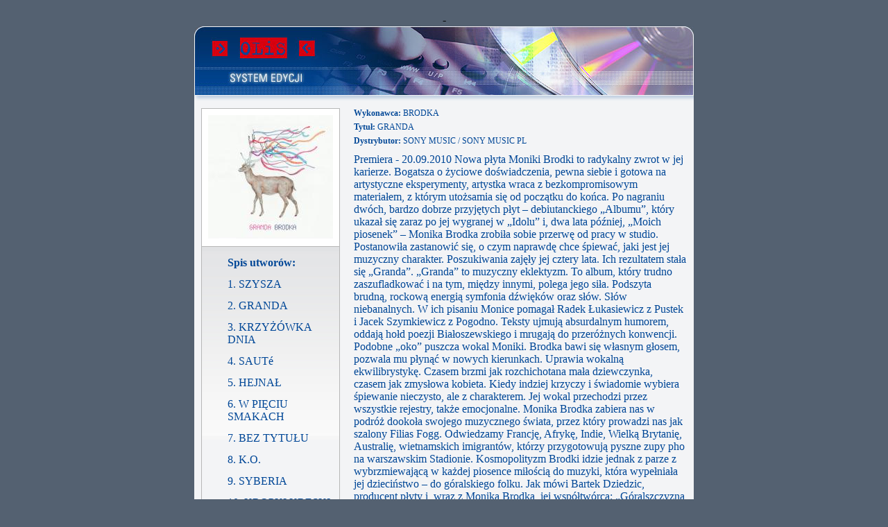

--- FILE ---
content_type: text/html
request_url: http://olis.onyx.pl/plyty/index.asp?idplyty=2771
body_size: 8979
content:

<html>
<head>
	<title>Zpav - OLIS</title>
	<meta name="Keywords" content="">
	<meta name="Description" content="">

	<!-- &#352; Onyx Sp. z o.o.
		http://www.onyx.pl
		email: biuro@onyx.pl
		tel: 33 77 222 -->

	<meta name="Language" content="pl">
	<meta http-equiv="content-type" content="text/html; charset=iso-8859-2">
	<meta name="Author" content="Artur Sliwinski (code), Robert Mielczarek (art)">
	<link rel="stylesheet" href="style.css" type="text/css"/>
</head>
<body topmargin=0 leftmargin=0 rightmargin=0 marginwidth=0 marginheight=0 bgcolor="#546171">
-<div class="main">
	<div ><a href="../listy/index.asp"><img src="../grafika/plyta/naglowek.jpg" height="100" width="720" border="0" alt="Powrót do listy"></a></div>
	<div ><img src="../grafika/plyta/naglowek_cien.gif" height="8" width="720" border="0" alt=""></div>
	<div class="middle">
		<div class="">
		<div class="middleLeft">
			<div class="albumCover">
<img src="/upload/okladki/180x180/2771.jpg">			</div>
			<div class="albumTrack">
				<div class="" style="font-size: 1px;">&nbsp;</div>
				<div class="utworWyliczenie"></div><div class="utworNazwa tekstNieb"><b>Spis utworów:</b></div>
				<div class="" style="clear: both;"></div>
<div class='utworWyliczenie'><!-- <img src='../grafika/plyta/kreska.gif' height='13' width='6' border='0' alt=''> --></div><div class='utworNazwa tekstNieb'>1. SZYSZA</div><div class='' style='clear: both;'></div><div class='utworWyliczenie'><!-- <img src='../grafika/plyta/kreska.gif' height='13' width='6' border='0' alt=''> --></div><div class='utworNazwa tekstNieb'>2. GRANDA</div><div class='' style='clear: both;'></div><div class='utworWyliczenie'><!-- <img src='../grafika/plyta/kreska.gif' height='13' width='6' border='0' alt=''> --></div><div class='utworNazwa tekstNieb'>3. KRZYŻÓWKA DNIA</div><div class='' style='clear: both;'></div><div class='utworWyliczenie'><!-- <img src='../grafika/plyta/kreska.gif' height='13' width='6' border='0' alt=''> --></div><div class='utworNazwa tekstNieb'>4. SAUTé</div><div class='' style='clear: both;'></div><div class='utworWyliczenie'><!-- <img src='../grafika/plyta/kreska.gif' height='13' width='6' border='0' alt=''> --></div><div class='utworNazwa tekstNieb'>5. HEJNAŁ</div><div class='' style='clear: both;'></div><div class='utworWyliczenie'><!-- <img src='../grafika/plyta/kreska.gif' height='13' width='6' border='0' alt=''> --></div><div class='utworNazwa tekstNieb'>6. W PIĘCIU SMAKACH</div><div class='' style='clear: both;'></div><div class='utworWyliczenie'><!-- <img src='../grafika/plyta/kreska.gif' height='13' width='6' border='0' alt=''> --></div><div class='utworNazwa tekstNieb'>7. BEZ TYTUŁU</div><div class='' style='clear: both;'></div><div class='utworWyliczenie'><!-- <img src='../grafika/plyta/kreska.gif' height='13' width='6' border='0' alt=''> --></div><div class='utworNazwa tekstNieb'>8. K.O.</div><div class='' style='clear: both;'></div><div class='utworWyliczenie'><!-- <img src='../grafika/plyta/kreska.gif' height='13' width='6' border='0' alt=''> --></div><div class='utworNazwa tekstNieb'>9. SYBERIA</div><div class='' style='clear: both;'></div><div class='utworWyliczenie'><!-- <img src='../grafika/plyta/kreska.gif' height='13' width='6' border='0' alt=''> --></div><div class='utworNazwa tekstNieb'>10. KROPKI KRESKI</div><div class='' style='clear: both;'></div><div class='utworWyliczenie'><!-- <img src='../grafika/plyta/kreska.gif' height='13' width='6' border='0' alt=''> --></div><div class='utworNazwa tekstNieb'>11. EXCIPIT</div><div class='' style='clear: both;'></div><!-- 
				<div class="utworWyliczenie"><a href="#"><img src="../grafika/plyta/mp3.gif" height="24" width="24" border="0" alt=""></a></div><div class="utworNazwa tekstNieb">asdfs sdf sd</div>
				<div class="" style="clear: both;"></div>
				<div class="utworWyliczenie"><img src="../grafika/plyta/kreska.gif" height="13" width="6" border="0" alt=""></div><div class="utworNazwa tekstNieb"> sd f sdf s df </div>
				<div class="" style="clear: both;"></div> -->
			</div>
		</div>
		<div class="middleRight">
			<div class="paddingBottom5 tekstTytulNieb"><b>Wykonawca:</b> BRODKA</div>
			<div class="paddingBottom5 tekstTytulNieb"><b>Tytuł:</b> GRANDA</div>
			<div class="paddingBottom5 tekstTytulNieb"><b>Dystrybutor:</b> SONY MUSIC / SONY MUSIC PL</div>
			<div class="" style="height: 5px; font-size: 1px;">&nbsp;</div>
			<div class="paddingBottom10 tekstNieb">
<div>Premiera - 20.09.2010
Nowa płyta Moniki Brodki to radykalny zwrot w jej karierze. Bogatsza o życiowe doświadczenia, pewna siebie i gotowa na artystyczne eksperymenty, artystka wraca z bezkompromisowym materiałem, z którym utożsamia się od początku do końca. Po nagraniu dwóch, bardzo dobrze przyjętych płyt &#8211; debiutanckiego &#8222;Albumu&#8221;, który ukazał się zaraz po jej wygranej w &#8222;Idolu&#8221; i, dwa lata później, &#8222;Moich piosenek&#8221; &#8211; Monika Brodka zrobiła sobie przerwę od pracy w studio. Postanowiła zastanowić się, o czym naprawdę chce śpiewać, jaki jest jej muzyczny charakter. Poszukiwania zajęły jej cztery lata. Ich rezultatem stała się &#8222;Granda&#8221;. 
&#8222;Granda&#8221; to muzyczny eklektyzm. To album, który trudno zaszufladkować i na tym, między innymi, polega jego siła.  Podszyta brudną, rockową energią symfonia dźwięków oraz słów. Słów niebanalnych. W ich pisaniu Monice pomagał Radek Łukasiewicz z Pustek i Jacek Szymkiewicz z Pogodno. Teksty ujmują absurdalnym humorem, oddają hołd poezji Białoszewskiego i mrugają do przeróżnych konwencji. Podobne &#8222;oko&#8221; puszcza wokal Moniki. Brodka bawi się własnym głosem, pozwala mu płynąć w nowych kierunkach. Uprawia wokalną ekwilibrystykę. Czasem brzmi jak rozchichotana mała dziewczynka, czasem jak zmysłowa kobieta. Kiedy indziej krzyczy i świadomie wybiera śpiewanie nieczysto, ale z charakterem. Jej wokal przechodzi przez wszystkie rejestry, także emocjonalne. Monika Brodka zabiera nas w podróż dookoła swojego muzycznego świata, przez który prowadzi nas jak szalony Filias Fogg. 
Odwiedzamy Francję, Afrykę, Indie, Wielką Brytanię, Australię, wietnamskich imigrantów, którzy przygotowują pyszne zupy pho na warszawskim Stadionie. Kosmopolityzm Brodki idzie jednak z parze z wybrzmiewającą w każdej piosence miłością do muzyki, która wypełniała jej dzieciństwo &#8211;  do góralskiego folku. Jak mówi Bartek Dziedzic, producent płyty i, wraz z Moniką Brodką, jej współtwórca: &#8222;Góralszczyzna ma wiele wspólnego z punk rockiem. To podobna energia i zadzior&#8221;
 Słychać trombitę, dudy, mandolinę, skrzypce. Przy powstawaniu płyty uczestniczył ojciec Moniki, żywiecki folklorysta i multiinstrumentalista. Córka swojego ojca postanowiła pokazać, jakie ma korzenie. Ani myślała jednak zrezygnować ze swoich nowych, miejskich muzycznych przyzwyczajeń, m.in słabości do Justice, elektroniki i prawdziwego rock&rolla. Dzięki temu powstała piorunująca mieszanka góralskich guseł z klubową energią. Obrządek taneczny, jakiego na polskich parkietach jeszcze nie było. Jak śpiewa Monika: &#8222;A mi się wciąż voodoo śni, wstążki czaszki proszki, szarfy, chustki, broszki&#8221;. Brodka, jak Florence Welsh, nie chce tylko śpiewać, chce czarować. Brzęczy koralami, szeleści spódnicą, kręci się w kółko i szumi wstążkami, zmienia się w turonia, lajkonika. 
Muzykę odpowiednio uzupełnia oprawa graficzna płyty.  Jej autorem jest znany warszawski rysownik, Bartek Arobal. Bartek współpracował z  wieloma magazynami, m.in. &#8222;A4&#8221;, &#8222;Bluszcz&#8221;, &#8222;Cafe Magazyn&#8221;, &#8222;Dik Fagazine&#8221;, &#8222;Exklusiv&#8221;, &#8222;Glamour&#8221;, oraz &#8222;Podróże&#8221;, współpracuje też z Teatrem Dramatycznym M.St. Warszawy im. Gustawa Holoubka jako plakacista.
Wraz z postępami w nagrywaniu płyty, powstawał także film dokumentalny o procesie jej tworzenia. Quentin Carenzo, czyli reżyser dokumentu &#8222;Ale Granda&#8221;, podglądał pracę na płytą od początków ( trudnych), aż po tak zwany final touch. Kamera zagląda do rodzinnego domu Moniki, do studia w Teatrze na Woli, śledzi przebieg &#8222;góralskich eksperymentów&#8221;, nagrań wokalnych i instrumentalnych. To chwilami zabawny, chwilami sentymentalny, czasem ironiczny, portret grupy ludzi, która spędziła kilka miesięcy w intymnej, przyjacielskiej relacji ze sobą i z muzyką. Wisienka na torcie. 
</div>			<div class="" style="height: 8px; font: 1px/1px;">&nbsp;</div><div class='' style='float: left; width: 58px; height: 58px; text-align: center;'><img src='../grafika/plyta/plyta_platynowa.gif' height='58' width='58' border='0' alt='' class='' /><br /><span class='tekstCzerw' style='text-decoration: none;'>2 - krotna</span></div>			</div>
			<div class="" style="height: 20px;"></div>
		</div>
		</div>
		<div style="height: 20px; clear: both;"></div>
	</div>
	<div class="stopka"><img src="../grafika/plyta/stopka.gif" height="14" width="720" border="0" alt=""></div>
</div>
</body>
</html>